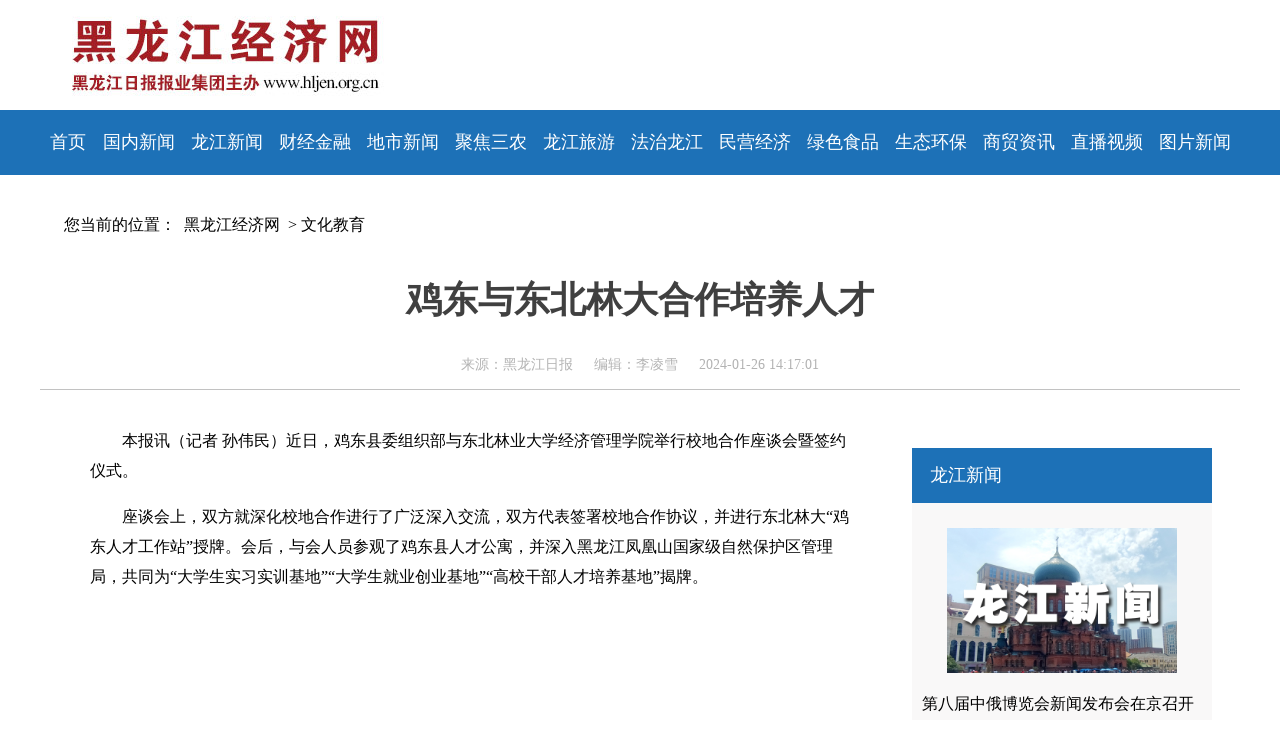

--- FILE ---
content_type: text/html
request_url: http://www.hljen.org.cn/content/2024-01/26/content_752423.html
body_size: 10490
content:
<!doctype html>
<html>


<head>

<meta http-equiv="Content-Type" content="text/html; charset=utf-8">
<meta name="format-detection" content="telephone=no">
<meta name="keywords" content="黑龙江经济">
<meta name="description" content="黑龙江经济">

<meta itemprop="name" content="鸡东与东北林大合作培养人才">
<meta name="description" itemprop="description" content="">
<meta itemprop="image" content="http://www.hljen.org.cn/pic/2024-01/26/752423_t0_37X0X568X398_e15b5cb5-1965-4048-ae4d-ee6842c2a313.jpg">

<title>鸡东与东北林大合作培养人才</title>
<link rel="icon" href="http://www.hljen.org.cn/resource/images/hljjjwlogo.png" sizes="16x16" type="image/png"> 
<link type="text/css" href="http://www.hljen.org.cn/resource/css/wzxqy.css" rel="stylesheet"/>

<!-- 下面的js是给微信js接口调用用的必须 -->
<script src="https://res.wx.qq.com/open/js/jweixin-1.2.0.js"></script>
<script  type="text/javascript" src="http://www.shzhidao.cn/js/jquery.min.js"></script>
	
<script src="http://www.hljen.org.cn/js/WebClick.js"></script>

<!-- 下面的js是给$ajax 函数调用用的，否则$ 输出无法识别报错； 还有一个功能是控制分享时不显示地址的链接  必须-->
<script type="text/javascript" src="https://www.hljnews.cn/resource/load/jquery-3.1.1.min.js"></script>  

<!-- 下面的js是给触屏版分享使用PC分享用不上 不是必须-->
<script src="https://static.sxdaily.com.cn/js/share.js" type="text/javascript" charset="UTF-8"></script>
<script>
//微信分享
				var xyUrl = "http://210.76.60.61:8090/app_if/";
				var baseShareImg = "http://www.hljen.org.cn/resource/images/hljen.jpg";  //默认标题图片
                var wxShareUrl = location.href.split('#')[0];
                var wxShareUrlOrig = location.href;
				var wxShareImg = "http://www.hljen.org.cn/pic/2024-01/26/752423_t0_37X0X568X398_e15b5cb5-1965-4048-ae4d-ee6842c2a313.jpg";
            //    var wxShareImg = document.getElementsByTagName('meta')['image'];
                if (!wxShareImg) {
                    wxShareImg = baseShareImg;
                }

                //qq分享
            //    $("meta[itemprop='name']").attr("content", $scope.detailData.title);
            //    $("meta[itemprop='description']").attr("content", $scope.detailData.title);
            //    $("meta[itemprop='image']").attr("content", wxShareImg);



                $.ajax({
                    url: xyUrl + "wx/signature",
                    data: { url: wxShareUrl, siteId: 2 },
                    dataType: 'jsonp',
                    success: function (dataShare) {
                        var shareData = {
                            title: "鸡东与东北林大合作培养人才",
                            desc: "",
                            link: wxShareUrlOrig,//详情页带#
                            imgUrl: wxShareImg
                        };
                        wx.config({
                            appId: dataShare.appid,
                            nonceStr: dataShare.noncestr,  // 必填，生成签名的随机串
                            timestamp: dataShare.timestamp,  // 必填，生成签名的时间戳
                            signature: dataShare.signature, // 必填，签名
                            jsApiList: [
                                "onMenuShareTimeline",
                                "onMenuShareAppMessage",
                                "onMenuShareQQ",
                                "onMenuShareQZone"
                            ]
                        });
                        wx.ready(function () {
                            wx.onMenuShareTimeline(shareData);
                            wx.onMenuShareAppMessage(shareData);
                            wx.onMenuShareQQ(shareData);
                            wx.onMenuShareQZone(shareData);
                        });
                    },
                    error: function (dataShare) {
                    }
                });
                wx.error(function (res) {
                });
</script>
</head>

<body>


<!-- 第一个盒子网页顶部  -->

<!-- 第一个盒子网页顶部  -->

<!-- 第一个盒子网页顶部  -->
<div class="dingbu">

<div style="background:#FFFFFF; width:450px; height:110px; float:left; "  ><a href="/"><img src="http://www.hljen.org.cn/resource/images/logo_1.jpg"></a></div>

<div style="background:#FFFFFF; width:440px; height:110px; float:left;"  ></div>


<div style="background:#FFFFFF; width:310px; height:110px; float:left;"  > 
<div style="width:100px; height:50px; float:left; padding-top:50px; ">&emsp;</div>
<div style="width:100px; height:50px; float:left; padding-top:50px;">&emsp;</div>
<div style="width:100px; height:50px; float:left; padding-top:50px; ">&emsp;</div>
</div>

</div>
<!-- 第一个盒子网页顶部  -->


<!-- 第二个盒子导航  -->
<div class="daohang">
<div style="width:1200px; height:65px; margin:0 auto;">

<div class="daohang_dao1"><a href="http://www.hljen.org.cn" target="_blank" style="color:#FFFFFF;">首页</a></div>
<div class="daohang_dao2"><a href="http://www.hljen.org.cn/column/node_1060.html" target="_blank">国内新闻</a></div>
<div class="daohang_dao2"><a href="http://www.hljen.org.cn/column/node_1248.html" target="_blank">龙江新闻</a></div>
<div class="daohang_dao2"><a href="http://www.hljen.org.cn/column/node_1063.html" target="_blank">财经金融</a></div>
<div class="daohang_dao2"><a href="http://www.hljen.org.cn/node_1125.html" target="_blank">地市新闻</a></div>
<div class="daohang_dao2"><a href="http://www.hljen.org.cn/column/node_1083.html" target="_blank">聚焦三农</a></div>
<div class="daohang_dao2"><a href="http://www.hljen.org.cn/column/node_1109.html" target="_blank">龙江旅游</a></div>
<div class="daohang_dao2"><a href="http://www.hljen.org.cn/column/node_1095.html" target="_blank">法治龙江</a></div>
<div class="daohang_dao2"><a href="http://www.hljen.org.cn/column/node_1078.html" target="_blank">民营经济</a></div>
<div class="daohang_dao2"><a href="http://www.hljen.org.cn/column/node_1068.html" target="_blank">绿色食品</a></div>
<div class="daohang_dao2"><a href="http://www.hljen.org.cn/column/node_1073.html" target="_blank">生态环保</a></div>
<div class="daohang_dao2"><a href="http://www.hljen.org.cn/column/node_1126.html" target="_blank">商贸资讯</a></div>
<div class="daohang_dao2"><a href="http://www.hljen.org.cn/column/node_1119.html" target="_blank">直播视频</a></div>
<div class="daohang_dao3"><a href="http://www.hljen.org.cn/column/node_1217.html" target="_blank">图片新闻</a></div>
</div>
</div>

<!-- 第二个盒子导航  -->

<!-- 第二个盒子导航  -->

<!-- 第二个盒子导航  -->



<!-- 栏目内容  -->

<!-- 文字详情页标题区  -->
<div class="wzxqy_btq">

<div class="wzxqy_btq_s">&ensp;&ensp; 您当前的位置：<a href="http://www.hljen.org.cn/index.html" target="_blank">&ensp;黑龙江经济网&ensp;></a>

<a href="http://www.hljen.org.cn/column/node_1203.html">文化教育</a> 

</div>



<div class="wzxqy_btq_zs"></div>
<div class="wzxqy_btq_z">鸡东与东北林大合作培养人才</div>
<div class="wzxqy_btq_zx"></div>
<div class="wzxqy_btq_x">来源：黑龙江日报&ensp;&ensp;&ensp;编辑：李凌雪&ensp;&ensp;&ensp;2024-01-26 14:17:01</div>




</div>
<!-- 文字详情页标题区  -->


<!-- 第一组  -->
<div class="xwlb_ty">


<div class="xwlb_ty_zuo"><!--enpcontent--><p style="text-indent: 2em; text-align: left;"><span style="font-family: 宋体, SimSun;">本报讯（记者 孙伟民）近日，鸡东县委组织部与东北林业大学经济管理学院举行校地合作座谈会暨签约仪式。</span></p><p style="text-indent: 2em; text-align: left;"><span style="font-family: 宋体, SimSun;">座谈会上，双方就深化校地合作进行了广泛深入交流，双方代表签署校地合作协议，并进行东北林大“鸡东人才工作站”授牌。会后，与会人员参观了鸡东县人才公寓，并深入黑龙江凤凰山国家级自然保护区管理局，共同为“大学生实习实训基地”“大学生就业创业基地”“高校干部人才培养基地”揭牌。</span></p><p><br/></p><!--/enpcontent--><!--enpproperty <articleid>752423</articleid><date>2024-01-26 14:17:01:0</date><author></author><title>鸡东与东北林大合作培养人才</title><keyword></keyword><subtitle></subtitle><introtitle></introtitle><siteid>3</siteid><nodeid>1203</nodeid><nodename>文化教育</nodename><nodesearchname>文化教育</nodesearchname><picurl>http://www.hljen.org.cn/pic/2024-01/26/t0_37X0X568X398_e15b5cb5-1965-4048-ae4d-ee6842c2a313.jpg</picurl><picbig>http://www.hljen.org.cn/pic/2024-01/26/t0_37X0X568X398_e15b5cb5-1965-4048-ae4d-ee6842c2a313.jpg</picbig><picmiddle></picmiddle><picsmall></picsmall><url>http://www.hljen.org.cn/content/2024-01/26/content_752423.html</url><urlpad>http://m.hljen.org.cn/content/2024-01/26/content_752423.html</urlpad><sourcename>黑龙江日报</sourcename><abstract></abstract><channel>1</channel>/enpproperty--></div>

<script type="text/javascript">
//处理封面图，替换video标签中的picpath为poster属性
var videos = document.getElementsByTagName("video");
for (var i = 0; i < videos.length; i++) {
 videos[i].poster = videos[i].getAttribute("picpath");
}
</script>





<!-- 右边二个小块文章导读  -->
<iframe src="http://www.hljen.org.cn/column/node_1136.html" frameborder=0 style="width: 335px; height: 1100px;"></iframe>
<!-- 右边二个小块文章导读  -->

</div>
<!-- 2栏目内容  -->






<!-- 栏目内容  -->


<!-- 第十个盒子网页底部  -->

<div class="dibu">

<div class="dibuzhong">

<br/>黑龙江日报报业集团主办

<br/>地址：黑龙江省哈尔滨市道里区地段街1号

<br/>版权所有：黑龙江日报报业集团&nbsp;&nbsp;黑ICP备11001326号-10&nbsp;&nbsp;互联网新闻信息服务许可证编号：23120170002

<br/>本网站内容未经许可不能用于其它网站，非授权转载，本站将依法追究其法律责任

</div>

</div>

<!-- 第十个盒子网页底部  -->










</body>
</html>

--- FILE ---
content_type: text/html
request_url: http://www.hljen.org.cn/column/node_1136.html
body_size: 3626
content:
<!-- 右侧导览 begin -->

<meta http-equiv="Content-Type" content="text/html; charset=utf-8">

<style>
.xwlb_ty_you{border:0px; width:300px; height:1080px; float:right;}
.xwlb_ty_youaa{border:0px; width:300px; height:420px; background:#f9f8f8;}
.xwlb_ty_youaa1{border:0px; width:300px; height:55px; margin-top:30px; background:#1D71B7; font-family:微软雅黑; font-size:18px; color:#FFFFFF; line-height:55px;}
.xwlb_ty_youaa2{border:0px; width:230px; height:145px; padding:25px 35px 0px 35px;}
.xwlb_ty_youaa2 img{ width:230px; height:145px; overflow:hidden;}
.xwlb_ty_youaa3{border:0px; width:300px; height:195px; text-align:left;}
.xwlb_ty_youaa3zw{ padding:0px; list-style-type:none; width:290px;}
.xwlb_ty_youaa3zw li{ margin-left: 10px; font-size:16px; color:#000000; line-height:30px; text-overflow:ellipsis; overflow:hidden; white-space:nowrap;}
	
a{ color:#000000;}
a:hover{ color:#FF0004;}
img{border:none;}
a{text-decoration: none;}

</style>

<!-- 右边二个小块文章导读  -->
<div class="xwlb_ty_you">


<div class="xwlb_ty_youaa">
<div class="xwlb_ty_youaa1">&ensp;&ensp;龙江新闻</div>

<div class="xwlb_ty_youaa2">

<a href="http://www.hljen.org.cn/content/2024-05/07/content_770358.html" target="_blank"><img src="http://www.hljen.org.cn/pic/2024-05/07/770358_de99e934-f5a8-44c1-a268-1772eeb6db4d.jpg"></a>

</div>

<div class="xwlb_ty_youaa3">
<ul class="xwlb_ty_youaa3zw">


<li><a href="http://www.hljen.org.cn/content/2024-05/07/content_770358.html" target="_blank">第八届中俄博览会新闻发布会在京召开</a></li>
<li><a href="http://www.hljen.org.cn/content/2024-05/06/content_770120.html" target="_blank">中欧班列“东通道”通行量突破2000列</a></li>
<li><a href="http://www.hljen.org.cn/content/2024-05/07/content_770361.html" target="_blank">1亿元财政资金支持绿色家电以旧换新</a></li>
<li><a href="http://www.hljen.org.cn/content/2024-05/07/content_770360.html" target="_blank">“五一”期间哈尔滨市场价格运行平稳</a></li>
<li><a href="http://www.hljen.org.cn/content/2024-05/07/content_770359.html" target="_blank">“会聚良缘”为龙江引才留才聚才助力</a></li>


</ul>
</div>

</div>

<!--中间分割  --><div class="fengexian_hezi">&emsp;</div><!--中间分割  -->

<div class="xwlb_ty_youaa">
<div class="xwlb_ty_youaa1">&ensp;&ensp;财经金融</div>

<div class="xwlb_ty_youaa2">

<a href="http://www.hljen.org.cn/content/2024-05/06/content_770190.html" target="_blank"><img src="http://www.hljen.org.cn/pic/2024-05/06/770190_t2_2X2X599X400_dbb3f033-66b6-4837-8d82-77e7b1599b60.jpg"></a>

</div>

<div class="xwlb_ty_youaa3">
<ul class="xwlb_ty_youaa3zw">


<li><a href="http://www.hljen.org.cn/content/2024-04/30/content_769355.html" target="_blank">《数字经济2024年工作要点》印发 九方面举措部署2024年数字经济重点工作</a></li>
<li><a href="" target="_blank">国务院国资委：四方面发力持续完善国有企业科技创新体制机制</a></li>
<li><a href="" target="_blank">中国贸促会对600多家外企调研显示——对我营商环境满意评价提升</a></li>
<li><a href="http://www.hljen.org.cn/content/2024-04/28/content_768976.html" target="_blank">上交所：打通投资者教育和保护工作的“最后一公里”</a></li>
<li><a href="http://www.hljen.org.cn/content/2024-04/28/content_768968.html" target="_blank">“五一”假期临近 持股还是持币过节？</a></li>


</ul>
</div>

</div>


</div>
<!-- 右边二个小块文章导读  -->



--- FILE ---
content_type: text/css
request_url: http://www.hljen.org.cn/resource/css/wzxqy.css
body_size: 5209
content:
@charset "utf-8";
/* CSS Document */
*{ text-decoration:none; }
body { margin:0; padding:0; }

a{ color:#000000;}
a:hover{ color:#FF0004;}
img{border:none;}

.clear{clear:both;}

#box{}
#wapindex_box{ width:100%; max-width:640px; margin:0 auto; background-color:#ffffff; display:none;}
.head{border:0px; width:100%; height:175px; margin:0 auto;}


.waptop{ width:100%; max-width:640px; height:31px; margin:0 auto; border-bottom:2px solid #949393; background-color:#FFFFFF; position:fixed; top:0; left:0; right:0; z-index:1000; padding-top:12px; padding-bottom:12px;}
.waptopbox{ width:98%; height:31px; margin:0 auto;}
.waptopdirectoryaa{ width:75px; height:31px; float:left; font-size:20px; line-height:31px; text-align:left; font-weight:bold;}
.waptopdirectory{ width:200px; height:31px; float:left; font-size:20px; line-height:31px; text-align:left; font-weight:bold;}
.wapdingbukongbai{ width:100%; height:55px; margin:0 auto; background-color:#ffffff;}

.wapTitle{ width:100%; margin:0 auto; background-color:#ffffff;} 
.wapTitletext{ width:95%; margin:0 auto; background-color:#ffffff; font-size:20px; line-height:25px; padding-top:20px; padding-bottom:20px;}
.wapSource{ width:100%; margin:0 auto; background-color:#ffffff;}
.wapSourcetext{ width:95%; margin:0 auto; background-color:#ffffff; font-size:15px; line-height:20px; padding-top:10px; padding-bottom:20px; border-bottom:2px solid #949393;}
.wapContent{ width:100%; margin:0 auto; background-color:#ffffff;;}
.wapContenttext{ width:95%; margin:0 auto; background-color:#ffffff; font-size:15px; font-family:"宋体"; line-height:20px; padding-top:20px; padding-bottom:50px;}
.wapContenttext img{ max-width:95%; height:auto; margin:auto;}
.wapdibu{width:100%; height:40px; background-color:#03459b; padding-top:10px; padding-bottom:10px;}
.wapdibuneirong{ width:300px; height:20px; margin:0 auto; font-size:14px; color:#ffffff; text-align:center; line-height:20px;}






/* 广告位  */  
.guanggao1{border:0px;  width:1200px; height:105px; margin:0 auto;}
.guanggao1_1{border:0px;  width:1200px; height:100px;}
/* 广告位  */ 


/* 第一个盒子网页顶  */
.dingbu{border:0px;  width:1200px; height:110px; margin:0 auto; background:#FBA0A2;}



/* 第二个盒子导航  */

.daohang{ border:0px; width:100%; min-width:1200px; height:65px; margin:0 auto; background:#1D71B7;}
.daohang_dao1{ border:0px; height:65px; width:55px; float:left; font-family:微软雅黑; font-size:18px; line-height:65px; text-align:center;}
.daohang_dao2{ border:0px; height:65px; width:88px; float:left; font-family:微软雅黑; font-size:18px; line-height:65px; text-align:center;}
.daohang_dao3{ border:0px; height:65px; width:88px; float:left; font-family:微软雅黑; font-size:18px; line-height:65px; text-align:center;}
.daohang_dao1 a{ color:#FFFFFF;}
.daohang_dao2 a{ color:#FFFFFF;}
.daohang_dao3 a{ color:#FFFFFF;}






/* 导航  */
.wzxqy_btq{border:0px; width:1200px; height:auto; margin:0 auto;}
.wzxqy_btq_s{border:0px; width:1200px; height:45px; padding-top:40px; text-align:left; font-family:微软雅黑; font-size:16px;}
.wzxqy_btq_zs{border:0px; width:1200px; height:auto; line-height:40px; text-align:center; font-family:微软雅黑; font-size:24px; color:#404040;}
.wzxqy_btq_z{border:0px; width:1200px; height:auto; line-height:80px; text-align:center; font-family:微软雅黑; font-size:36px; font-weight:600; color:#404040;}
.wzxqy_btq_zx{border:0px; width:1200px; height:auto; line-height:40px; text-align:center; font-family:微软雅黑; font-size:24px; color:#404040;}
.wzxqy_btq_x{ border-bottom:1px solid #c2c2c2; width:1200px; height:49px; line-height:49px; text-align:center; font-family:微软雅黑; font-size:14px; color:#B3B3B3;}


.xwlb_ty{border:0px; width:1160px; height:auto; overflow:hidden; padding:20px 20px 0px 20px; margin:0 auto; background:#FFFFFF;}
.xwlb_ty_zuo{border:0px; width:765px; height:auto; float:left; line-height:30px; font-family: 宋体, SimSun; padding:0px 30px 200px 30px;}
.xwlb_ty_zuo img{ max-width:700px; margin:auto;}



.xwlb_ty_you{border:0px; width:300px; height:1080px; float:right;}
.xwlb_ty_youaa{border:0px; width:300px; height:420px; background:#f9f8f8;}
.xwlb_ty_youaa1{border:0px; width:300px; height:55px; background:#1D71B7; font-family:微软雅黑; font-size:18px; color:#FFFFFF; line-height:55px;}
.xwlb_ty_youaa2{border:0px; width:230px; height:145px; padding:25px 35px 0px 35px;}
.xwlb_ty_youaa2 img{ width:230px; height:145px; overflow:hidden;}
.xwlb_ty_youaa3{border:0px; width:300px; height:195px; text-align:left;}
.xwlb_ty_youaa3zw{ padding:0px; list-style-type:none; width:290px;}
.xwlb_ty_youaa3zw li{ font-family:微软雅黑; font-size:16px; color:#000000; line-height:30px; text-overflow:ellipsis; overflow:hidden; white-space:nowrap;}

fengexian_hezi{border:0px; width:230px; height:10px;}




/* 第十个盒子网页底部  */
.dibu{border:0px; width:100%; min-width:1200px; height:150px; background:#1D71B7;}
.dibuzhong{width:1200px; height:150px; margin:0 auto; font-family:微软雅黑; color:#FFFFFF; text-align:center; line-height:25px; font-size:14px;}

--- FILE ---
content_type: application/javascript
request_url: http://www.hljen.org.cn/common.js?_=1768971353339
body_size: 532
content:
// var xyUrl="http://127.0.0.1:8080/app_if/";
// var SSO_url = "http://127.0.0.1:8080/SSOv2/";
// var xyUrl = "http://appif.xiangyu61.dev.fzyun.io/app_if/";
// var xyUrl = "172.19.57.193:8081/app_if/";

// var xyUrl = "http://appif.scnjnews.com/app_if/";
var xyUrl = "http://210.76.60.61:8090/app_if/";
var SSO_url = "http://ssoweb.xiangyu-sso.test1.fzyun.cn/sso-saas/";
// var xyUrl = "http://39.108.185.220:8080/app_if/"
var RESOURCE_URL = '172.19.57.193', RESOURCE_NIS_URL = '172.19.57.193';
var THUMNAIL_SIGN = '.2';


--- FILE ---
content_type: application/javascript;charset=utf-8
request_url: http://210.76.60.61:8090/app_if//event?jsoncallback=jQuery37105123755997556252_1768971353340&id=752423&type=0&eventType=0&channel=0
body_size: 57
content:
jQuery37105123755997556252_1768971353340(true)